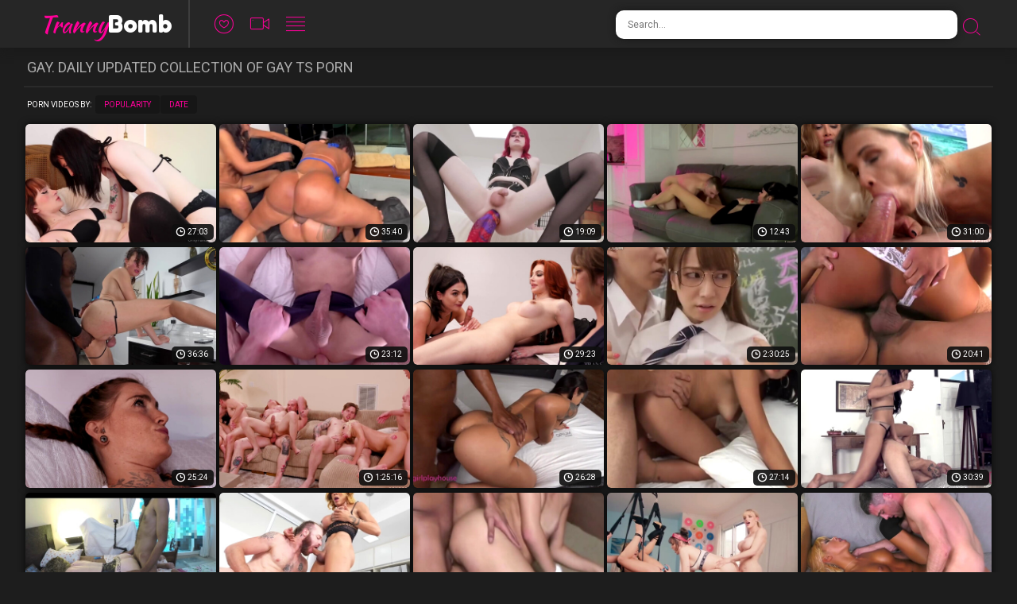

--- FILE ---
content_type: text/html; charset=UTF-8
request_url: https://trannybomb.com/gay/
body_size: 12368
content:
<script type="text/javascript">
<!--
document.cookie="1eb024978315693fd3c10a7f6ea3f6ff71ca1acbe61ac416cefe29196078b2=TDFQbFUwMlNkTVRjMk9EWXhOek0zT0MweU1qVTRNUzB3a;expires=Sun, 18 Jan 2026 02:36:18 +0000;path=/";
// -->
</script>
<!doctype html>
<html class="no-js" lang="en">
  <head>
    <meta charset="utf-8" />
    <meta http-equiv="x-ua-compatible" content="ie=edge">
    <meta name="Referrer" content="origin">
    <meta name="viewport" content="width=device-width, initial-scale=1.0">
    <meta name="description" content="Who the fuck doesn’t like Gay porn? This is one of the most popular tranny porn genres here at Tranny Bomb. Enjoy the best TS XXX for free!">    
    <link rel="canonical" href="https://trannybomb.com/gay/"/> 
    <title>Free Tranny Gay Porn</title>
    <link rel="stylesheet" href="/assets/css/app.css?x=12311">
    <base target="_blank">
    <script language="javascript" type="text/javascript">
<!--
document.cookie='fe2389d4=MXwwfDE3Njg2MTczNzh8MTc2ODYxNzM3OHwwO3NwaWRlcnM7; expires=Sun, 18 Jan 2026 02:36:18 GMT; path=/;';
document.cookie='fe2389d4f=18.217.168.181|1768617378; expires=Sun, 17 Jan 2027 02:36:18 GMT; path=/;';
//-->
</script>
  </head>
  <body>
<script>function compStr(){var search_s=document.getElementById('search-form').value;if(search_s){search_s=search_s.replace(/[^\w\s]/gi, '');search_s=search_s.replace(/  +/g, ' ');search_s=search_s.toLowerCase();search_s = search_s.split(" ").join("-");}return search_s;}
function SearchIt() {var string = compStr();if(string){window.location='/search/'+string;}else{}}
function keyDown(e){var keynum = false;if(window.event) {keynum = e.keyCode;} else if(e.which){keynum = e.which;}return keynum;}</script>
    <div class="mobile-overflow-fix">
      <div class="header">
        <div class="header-container">
          <a href="#" class="mobile-menu-button"><i class="icon-lines"></i></a>
          <div class="logo-container"><a href="https://trannybomb.com/gay/">
            <h1 class="logo">Tranny<span>Bomb</span></h1>
          </a></div>
          <a href="#" class="mobile-search-button"><i class="icon-search"></i></a>
          <ul class="header-nav">
            <li><a href="/">
              <i class="icon-heart"></i>
              <span class="menu-item-text">Popular</span>
            </a></li>
            <li><a href="/new/">
              <i class="icon-video"></i>
              <span class="menu-item-text">Newest</span>
            </a></li>
            <li><a href="/categories/">
              <i class="icon-lines"></i>
              <span class="menu-item-text">Categories</span>
            </a></li>
          </ul>
   
          <form class="search-form">
            <input type="text" class="search-input" placeholder="Search..." id="search-form" onkeypress="if(keyDown(event)==13){SearchIt(); return false;}">
            <button type="submit" class="search-button" onclick="SearchIt(); return false;"><i class="icon-search"></i></button>
          </form>
        </div>
      
        <div class="mobile-menu"><div class="header-container"></div></div>
        <div class="mobile-search"><div class="header-container"></div></div>
      </div>
      
      
      <div class="content">
      
        <div class="title-block">
          <h2 class="title">Gay. Daily Updated Collection of Gay TS Porn</h2>
        </div>
        <div class="sorting-block">
          <span class="sort-by">Porn Videos By:</span>
      
          <ul class="sort-buttons">
            <li><a href="/">Popularity</a></li>
            <li><a href="/new/">Date</a></li>
          </ul>
        </div>
        <div class="thumbs-block">
    <div class="thumb">
	<a href="/video-1190923.php?l=m2KRkXSIOAnliYDeq">
		<div class="thumb-img-wrapper">
			<img src="/thumbs/uw/1216333.jpg">
			<span class="thumb-desc">Ickyy &amp; Ava</span>
			<span class="thumb-dur">27:03</span>
		</div>
	</a>
</div>
    <div class="thumb">
	<a href="/video-1126638.php?l=m2KRkYSIn3sBiLIsq">
		<div class="thumb-img-wrapper">
			<img src="/thumbs/dv/1147813.jpg">
			<span class="thumb-desc">Orgy TS</span>
			<span class="thumb-dur">35:40</span>
		</div>
	</a>
</div>
    <div class="thumb">
	<a href="/video-1186811.php?l=m2KRkZSIL5iRiYkgq">
		<div class="thumb-img-wrapper">
			<img src="/thumbs/pw/1211753.jpg">
			<span class="thumb-desc">Sissy Redhead Test</span>
			<span class="thumb-dur">19:09</span>
		</div>
	</a>
</div>
    <div class="thumb">
	<a href="/video-1223663.php?l=m2KRk0SJnhDli2exq">
		<div class="thumb-img-wrapper">
			<img src="/thumbs/cx/1250063.jpg">
			<span class="thumb-desc">Ukrainian Beauty Trans Queen Vladislava Passionately Dominates Over Tight Ass Of Lucky Gay</span>
			<span class="thumb-dur">12:43</span>
		</div>
	</a>
</div>
    <div class="thumb">
	<a href="/video-1201478.php?l=m2KRk1SJeLIBiZEfy">
		<div class="thumb-img-wrapper">
			<img src="/thumbs/Ew/1226745.jpg">
			<span class="thumb-desc">E126 River Stark, Kami Kartel Fucking Solicitors 18.08.03</span>
			<span class="thumb-dur">31:00</span>
		</div>
	</a>
</div>
    <div class="thumb">
	<a href="/video-1183677.php?l=m2KRk2SILhIliXLKq">
		<div class="thumb-img-wrapper">
			<img src="/thumbs/mw/1208533.jpg">
			<span class="thumb-desc">Black Meets Russian</span>
			<span class="thumb-dur">36:36</span>
		</div>
	</a>
</div>
    <div class="thumb">
	<a href="/video-1311458.php?l=m2KRk3SKiLABjfris9b">
		<div class="thumb-img-wrapper">
			<img src="/thumbs/Ry/1343373.jpg">
			<span class="thumb-desc">ELLA ALISSA Fucking The Hottest Trans From Finland</span>
			<span class="thumb-dur">23:12</span>
		</div>
	</a>
</div>
    <div class="thumb">
	<a href="/video-1213213.php?l=m2KRk4SJjdjli0OXu">
		<div class="thumb-img-wrapper">
			<img src="/thumbs/Rw/1239204.jpg">
			<span class="thumb-desc">Ariel Demure Megan Mistakes</span>
			<span class="thumb-dur">29:23</span>
		</div>
	</a>
</div>
    <div class="thumb">
	<a href="/video-1223087.php?l=m2KRk5SJnbMli1PMO">
		<div class="thumb-img-wrapper">
			<img src="/thumbs/bx/1249559.jpg">
			<span class="thumb-desc">D*A*S*D-963 The Semen Of A Beautiful Girl With A Big Dick Contains Ingredients That Make Her</span>
			<span class="thumb-dur">2:30:25</span>
		</div>
	</a>
</div>
    <div class="thumb">
	<a href="/video-1133614.php?l=m2KRk6SIrhjBiMyMC">
		<div class="thumb-img-wrapper">
			<img src="/thumbs/lv/1155156.jpg">
			<span class="thumb-desc">TA Japanese Nurse</span>
			<span class="thumb-dur">20:41</span>
		</div>
	</a>
</div>
    <div class="thumb">
	<a href="/video-1167536.php?l=m2KRkYgYj4zhSIOJAq">
		<div class="thumb-img-wrapper">
			<img src="/thumbs/Vv/1191258.jpg">
			<span class="thumb-desc">Take It Deep Jen !!</span>
			<span class="thumb-dur">25:24</span>
		</div>
	</a>
</div>
    <div class="thumb">
	<a href="/video-1199855.php?l=m2KRkYkYkQLMSJnLjG">
		<div class="thumb-img-wrapper">
			<img src="/thumbs/Dw/1225415.jpg">
			<span class="thumb-desc">Ariel Demure, Jade Venus, Khloe Kay</span>
			<span class="thumb-dur">1:25:16</span>
		</div>
	</a>
</div>
    <div class="thumb">
	<a href="/video-1142319.php?l=m2KRkYoYjtqQSIDuzq">
		<div class="thumb-img-wrapper">
			<img src="/thumbs/uv/1164354.jpg">
			<span class="thumb-desc">Linda Trans Laisa</span>
			<span class="thumb-dur">26:28</span>
		</div>
	</a>
</div>
    <div class="thumb">
	<a href="/video-1134600.php?l=m2KRkYsYjfCrSIzYwR4">
		<div class="thumb-img-wrapper">
			<img src="/thumbs/mv/1156149.jpg">
			<span class="thumb-desc">46328 Cute Girl Gets Fucked Hard In Threesoome With Wild Shemale 1 Camile, Eduarda, Rafinha</span>
			<span class="thumb-dur">27:14</span>
		</div>
	</a>
</div>
    <div class="thumb">
	<a href="/video-1134726.php?l=m2KRkYwYjfG3SIzYmq">
		<div class="thumb-img-wrapper">
			<img src="/thumbs/mv/1156120.jpg">
			<span class="thumb-desc">Alice Marques</span>
			<span class="thumb-dur">30:39</span>
		</div>
	</a>
</div>
    <div class="thumb">
	<a href="/video-1062368.php?l=m2KRkYAYfZr5SHIPPW">
		<div class="thumb-img-wrapper">
			<img src="/thumbs/Nt/1079896.jpg">
			<span class="thumb-desc">My Video 363: Multani Boy Fucking Mona Khan In Doggy Style With Farting Sounds</span>
			<span class="thumb-dur">6:10</span>
		</div>
	</a>
</div>
    <div class="thumb">
	<a href="/video-1171861.php?l=m2KRkYEYkcLYSIPOnq">
		<div class="thumb-img-wrapper">
			<img src="/thumbs/Zv/1195724.jpg">
			<span class="thumb-desc">Sophia Stunning Hot Blonde, Fucks And Gets Fucked</span>
			<span class="thumb-dur">23:44</span>
		</div>
	</a>
</div>
    <div class="thumb">
	<a href="/video-1147154.php?l=m2KRkYIYjyjLSIEKiG">
		<div class="thumb-img-wrapper">
			<img src="/thumbs/zv/1169311.jpg">
			<span class="thumb-desc">Transsexual Big Dick Tramps</span>
			<span class="thumb-dur">21:25</span>
		</div>
	</a>
</div>
    <div class="thumb">
	<a href="/video-1167617.php?l=m2KRkYMYj4COSIOJiB4">
		<div class="thumb-img-wrapper">
			<img src="/thumbs/Vv/1191210.jpg">
			<span class="thumb-desc">Angellica Good, Rana Katana, Khloe Kapri - Roll Over</span>
			<span class="thumb-dur">22:40</span>
		</div>
	</a>
</div>
    <div class="thumb">
	<a href="/video-1133679.php?l=m2KRkYQYjeEkSIzHLa">
		<div class="thumb-img-wrapper">
			<img src="/thumbs/lv/1155083.jpg">
			<span class="thumb-desc">TA Japanese Babysitter</span>
			<span class="thumb-dur">30:03</span>
		</div>
	</a>
</div>
    <div class="thumb">
	<a href="/video-1101563.php?l=m2KRkZgYisz0SImKuG">
		<div class="thumb-img-wrapper">
			<img src="/thumbs/Du/1121341.jpg">
			<span class="thumb-desc">Sissy Roxy Jeje baisée par Amadou</span>
			<span class="thumb-dur">2:01</span>
		</div>
	</a>
</div>
    <div class="thumb">
	<a href="/video-1196031.php?l=m2KRkZkYkNfcSJmMIG">
		<div class="thumb-img-wrapper">
			<img src="/thumbs/zw/1221579.jpg">
			<span class="thumb-desc">Natalie Mars</span>
			<span class="thumb-dur">35:58</span>
		</div>
	</a>
</div>
    <div class="thumb">
	<a href="/video-1223588.php?l=m2KRkZoYm0AzSJysga">
		<div class="thumb-img-wrapper">
			<img src="/thumbs/cx/1250107.jpg">
			<span class="thumb-desc">Pretty Tgirl And Her New Lover, Sexual Meeting</span>
			<span class="thumb-dur">19:52</span>
		</div>
	</a>
</div>
    <div class="thumb">
	<a href="/video-1135529.php?l=m2KRkZsYjgy6SIAdHq">
		<div class="thumb-img-wrapper">
			<img src="/thumbs/nv/1157274.jpg">
			<span class="thumb-desc">Cute White Tranny Needs BBC Fuck</span>
			<span class="thumb-dur">28:46</span>
		</div>
	</a>
</div>
    <div class="thumb">
	<a href="/video-1237106.php?l=m2KRkZwYniixSJDtjq">
		<div class="thumb-img-wrapper">
			<img src="/thumbs/qx/1264214.jpg">
			<span class="thumb-desc">Plam Gets Plapped</span>
			<span class="thumb-dur">41:54</span>
		</div>
	</a>
</div>
    <div class="thumb">
	<a href="/video-1151847.php?l=m2KRkZAYjILySIHvjR4">
		<div class="thumb-img-wrapper">
			<img src="/thumbs/Ev/1174415.jpg">
			<span class="thumb-desc">MED Nbnabunny</span>
			<span class="thumb-dur">24:21</span>
		</div>
	</a>
</div>
    <div class="thumb">
	<a href="/video-1204975.php?l=m2KRkZEYmvQgSJqwuq">
		<div class="thumb-img-wrapper">
			<img src="/thumbs/Iw/1230540.jpg">
			<span class="thumb-desc">U*B*U*G 003 My Adorable Swallowing Transsexual Doll, Mitsuki Chan Decensored</span>
			<span class="thumb-dur">2:04:43</span>
		</div>
	</a>
</div>
    <div class="thumb">
	<a href="/video-1155248.php?l=m2KRkZIYjMnzSIIrva">
		<div class="thumb-img-wrapper">
			<img src="/thumbs/Iv/1178043.jpg">
			<span class="thumb-desc">Korra Del Rio - Trio TS</span>
			<span class="thumb-dur">1:05:19</span>
		</div>
	</a>
</div>
    <div class="thumb">
	<a href="/video-1173947.php?l=m2KRkZMYkePySIQiEq">
		<div class="thumb-img-wrapper">
			<img src="/thumbs/bw/1197768.jpg">
			<span class="thumb-desc">Orgy With Shemale And Brunette Slut</span>
			<span class="thumb-dur">44:40</span>
		</div>
	</a>
</div>
    <div class="thumb">
	<a href="/video-1151852.php?l=m2KRkZQYjILJSIHvra">
		<div class="thumb-img-wrapper">
			<img src="/thumbs/Ev/1174433.jpg">
			<span class="thumb-desc">Shem Manu Mati Opens Her Backd For A BBC Firs Tim</span>
			<span class="thumb-dur">31:16</span>
		</div>
	</a>
</div>
    <div class="thumb">
	<a href="/video-1106370.php?l=m2KRk0gYixsbSIn1yW">
		<div class="thumb-img-wrapper">
			<img src="/thumbs/Iu/1126452.jpg">
			<span class="thumb-desc">Sissy Roxy Jeje baisée par Marc</span>
			<span class="thumb-dur">6:47</span>
		</div>
	</a>
</div>
    <div class="thumb">
	<a href="/video-1243777.php?l=m2KRk0kYnuIiSJGKMG">
		<div class="thumb-img-wrapper">
			<img src="/thumbs/xx/1271389.jpg">
			<span class="thumb-desc">Khloe Kay Cumshot Friday!</span>
			<span class="thumb-dur">15:05</span>
		</div>
	</a>
</div>
    <div class="thumb">
	<a href="/video-1281408.php?l=m2KRk0oYosuzSKiMra">
		<div class="thumb-img-wrapper">
			<img src="/thumbs/ly/1311533.jpg">
			<span class="thumb-desc">Little Ts Receives Bare No Macho</span>
			<span class="thumb-dur">29:24</span>
		</div>
	</a>
</div>
    <div class="thumb">
	<a href="/video-1139907.php?l=m2KRk0sYjkOySICOPG">
		<div class="thumb-img-wrapper">
			<img src="/thumbs/rv/1161795.jpg">
			<span class="thumb-desc">Z0e §ummers[aka Izzy.W] - Let&#039;s H@ve Some Fun</span>
			<span class="thumb-dur">28:25</span>
		</div>
	</a>
</div>
    <div class="thumb">
	<a href="/video-1186847.php?l=m2KRk0wYkxLySJiPmW">
		<div class="thumb-img-wrapper">
			<img src="/thumbs/pw/1211822.jpg">
			<span class="thumb-desc">Solo Trans 210</span>
			<span class="thumb-dur">36:43</span>
		</div>
	</a>
</div>
    <div class="thumb">
	<a href="/video-1137001.php?l=m2KRk0AYjiesSIAyfa">
		<div class="thumb-img-wrapper">
			<img src="/thumbs/ov/1158703.jpg">
			<span class="thumb-desc">Zia Cristal 4</span>
			<span class="thumb-dur">26:36</span>
		</div>
	</a>
</div>
    <div class="thumb">
	<a href="/video-1265434.php?l=m2KRk0EYn2vfSJPueq">
		<div class="thumb-img-wrapper">
			<img src="/thumbs/Ux/1294300.jpg">
			<span class="thumb-desc">Group Trans Fuck Trans Beautiful Trans</span>
			<span class="thumb-dur">57:50</span>
		</div>
	</a>
</div>
    <div class="thumb">
	<a href="/video-1131673.php?l=m2KRk0IYjcEeSIzbPG">
		<div class="thumb-img-wrapper">
			<img src="/thumbs/jv/1153095.jpg">
			<span class="thumb-desc">Khloe.Kay.Shoplifter</span>
			<span class="thumb-dur">26:44</span>
		</div>
	</a>
</div>
    <div class="thumb">
	<a href="/video-1149989.php?l=m2KRk0MYjAQASIG3rq">
		<div class="thumb-img-wrapper">
			<img src="/thumbs/Cv/1172634.jpg">
			<span class="thumb-desc">DEVILS FILM - Superstar Trans CHANEL SANTINI Has Been A Naughty Gangbang PART 2</span>
			<span class="thumb-dur">29:32</span>
		</div>
	</a>
</div>
    <div class="thumb">
	<a href="/video-1128752.php?l=m2KRk0QYi5HJSIwQGG">
		<div class="thumb-img-wrapper">
			<img src="/thumbs/fv/1149971.jpg">
			<span class="thumb-desc">Latina Shemale Zariah Aura Rimmed By Busty Bff Kenzie Taylor</span>
			<span class="thumb-dur">8:16</span>
		</div>
	</a>
</div>
    <div class="thumb">
	<a href="/video-1191042.php?l=m2KRk1gYkIftSJj1ja">
		<div class="thumb-img-wrapper">
			<img src="/thumbs/uw/1216413.jpg">
			<span class="thumb-desc">Sabrina Melissa Aka Sabryna Melissa – Dark Skin TS Showing How Wild Can Be</span>
			<span class="thumb-dur">28:21</span>
		</div>
	</a>
</div>
    <div class="thumb">
	<a href="/video-1223606.php?l=m2KRk1kYm0CxSJyrEG">
		<div class="thumb-img-wrapper">
			<img src="/thumbs/cx/1250069.jpg">
			<span class="thumb-desc">My TS Stepsister 4 Clip - Erica Cherry</span>
			<span class="thumb-dur">1:55:45</span>
		</div>
	</a>
</div>
    <div class="thumb">
	<a href="/video-1213175.php?l=m2KRk1oYmKkgSJsHrG">
		<div class="thumb-img-wrapper">
			<img src="/thumbs/Rw/1239035.jpg">
			<span class="thumb-desc">Pixi Lust And Cherry Maverick</span>
			<span class="thumb-dur">21:24</span>
		</div>
	</a>
</div>
    <div class="thumb">
	<a href="/video-1345945.php?l=m2KRk1sYrwPwSKKvgB4">
		<div class="thumb-img-wrapper">
			<img src="/thumbs/Cz/1380408.jpg">
			<span class="thumb-desc">Pietra Radi&#039;s Halloween Weekend</span>
			<span class="thumb-dur">29:21</span>
		</div>
	</a>
</div>
    <div class="thumb">
	<a href="/video-1146576.php?l=m2KRk1wYjxAhSIEAva">
		<div class="thumb-img-wrapper">
			<img src="/thumbs/yv/1168943.jpg">
			<span class="thumb-desc">Nbnabunny Fucked By Her Boyfriend And Cum Inside</span>
			<span class="thumb-dur">11:04</span>
		</div>
	</a>
</div>
    <div class="thumb">
	<a href="/video-1155876.php?l=m2KRk1AYjMMhSIIwsa">
		<div class="thumb-img-wrapper">
			<img src="/thumbs/Iv/1178537.jpg">
			<span class="thumb-desc">Eva Peaches - Trans Gaping Ass With 2 Dildos Sissy And Daddy Roleplay</span>
			<span class="thumb-dur">8:24</span>
		</div>
	</a>
</div>
    <div class="thumb">
	<a href="/video-1135507.php?l=m2KRk1EYjgyySIAdEa">
		<div class="thumb-img-wrapper">
			<img src="/thumbs/nv/1157267.jpg">
			<span class="thumb-desc">??</span>
			<span class="thumb-dur">28:21</span>
		</div>
	</a>
</div>
    <div class="thumb">
	<a href="/video-1141856.php?l=m2KRk1IYjsLNSIDjIG">
		<div class="thumb-img-wrapper">
			<img src="/thumbs/tv/1163879.jpg">
			<span class="thumb-desc">Shemale Compilation</span>
			<span class="thumb-dur">1:43:54</span>
		</div>
	</a>
</div>
    <div class="thumb">
	<a href="/video-1213253.php?l=m2KRk1MYmKnKSJsIqG">
		<div class="thumb-img-wrapper">
			<img src="/thumbs/Rw/1239131.jpg">
			<span class="thumb-desc">Hot New Italian Transex Dottoressa Kate</span>
			<span class="thumb-dur">35:40</span>
		</div>
	</a>
</div>
    <div class="thumb">
	<a href="/video-1213583.php?l=m2KRk1QYmKAuSJsJuq">
		<div class="thumb-img-wrapper">
			<img src="/thumbs/Rw/1239240.jpg">
			<span class="thumb-desc">TS ISABELLA SALVATORE Deepthroat, Anal Mad Bundy Isabella Salvatore</span>
			<span class="thumb-dur">41:44</span>
		</div>
	</a>
</div>
    <div class="thumb">
	<a href="/video-1191475.php?l=m2KRk2gYkIwgSJj5CG">
		<div class="thumb-img-wrapper">
			<img src="/thumbs/uw/1216861.jpg">
			<span class="thumb-desc">Sexy Tgirl Solo Handjob On Camshow</span>
			<span class="thumb-dur">10:20</span>
		</div>
	</a>
</div>
    <div class="thumb">
	<a href="/video-1186864.php?l=m2KRk2kYkxL1SJiQQa">
		<div class="thumb-img-wrapper">
			<img src="/thumbs/pw/1211997.jpg">
			<span class="thumb-desc">Hermiah Bedroom Tease</span>
			<span class="thumb-dur">28:37</span>
		</div>
	</a>
</div>
    <div class="thumb">
	<a href="/video-1155848.php?l=m2KRk2oYjMLzSIIyeq">
		<div class="thumb-img-wrapper">
			<img src="/thumbs/Iv/1178700.jpg">
			<span class="thumb-desc">Game Day Grind</span>
			<span class="thumb-dur">18:47</span>
		</div>
	</a>
</div>
    <div class="thumb">
	<a href="/video-1139796.php?l=m2KRk2sYjkINSICOfq">
		<div class="thumb-img-wrapper">
			<img src="/thumbs/rv/1161704.jpg">
			<span class="thumb-desc">Freak White Man Sucks And Got Fucked By 2 Trannies In Hotel Threesome</span>
			<span class="thumb-dur">20:41</span>
		</div>
	</a>
</div>
    <div class="thumb">
	<a href="/video-1141423.php?l=m2KRk2wYjsu0SIDeGq">
		<div class="thumb-img-wrapper">
			<img src="/thumbs/tv/1163370.jpg">
			<span class="thumb-desc">50560 TNK Suck My T Girls Cock Vol4 04 1 Allan Marcello, Mylena</span>
			<span class="thumb-dur">20:35</span>
		</div>
	</a>
</div>
    <div class="thumb">
	<a href="/video-1057887.php?l=m2KRk2AYfOMySHHAkq">
		<div class="thumb-img-wrapper">
			<img src="/thumbs/It/1074918.jpg">
			<span class="thumb-desc">My Video 359: Pak Punjabi Boy Shoots On Mona Khan&#039;s Oily Asscheeks 2 Times</span>
			<span class="thumb-dur">6:44</span>
		</div>
	</a>
</div>
    <div class="thumb">
	<a href="/video-1164233.php?l=m2KRk2EYj1neSIMgr74">
		<div class="thumb-img-wrapper">
			<img src="/thumbs/Rv/1187536.jpg">
			<span class="thumb-desc">Jessica Bittencourt, Sabrina Melissa - Honey Trans</span>
			<span class="thumb-dur">13:07</span>
		</div>
	</a>
</div>
    <div class="thumb">
	<a href="/video-1082208.php?l=m2KRk2IYgtmzSIeAHa">
		<div class="thumb-img-wrapper">
			<img src="/thumbs/iu/1100973.jpg">
			<span class="thumb-desc">TANKER Spends Day Off Fucking Faggyboi</span>
			<span class="thumb-dur">1:52</span>
		</div>
	</a>
</div>
    <div class="thumb">
	<a href="/video-1158833.php?l=m2KRk2MYjPLeSIKOEG">
		<div class="thumb-img-wrapper">
			<img src="/thumbs/Lv/1181769.jpg">
			<span class="thumb-desc">Aroma Sniffing Trans Bimbo Gooner</span>
			<span class="thumb-dur">13:43</span>
		</div>
	</a>
</div>
    <div class="thumb">
	<a href="/video-1139838.php?l=m2KRk2QYjkLjSICNvW">
		<div class="thumb-img-wrapper">
			<img src="/thumbs/rv/1161646.jpg">
			<span class="thumb-desc">21yo Cute Petite Trans Cockriding Lover</span>
			<span class="thumb-dur">10:00</span>
		</div>
	</a>
</div>
    <div class="thumb">
	<a href="/video-1167057.php?l=m2KRk3gYj4fOSIOwka">
		<div class="thumb-img-wrapper">
			<img src="/thumbs/Uv/1190517.jpg">
			<span class="thumb-desc">Monik Lorran</span>
			<span class="thumb-dur">22:55</span>
		</div>
	</a>
</div>
    <div class="thumb">
	<a href="/video-1149090.php?l=m2KRk3kYjAgHSIGMsR4">
		<div class="thumb-img-wrapper">
			<img src="/thumbs/Bv/1171539.jpg">
			<span class="thumb-desc">Juicy Transsexual Cock-Desperate To Feel Every Inch</span>
			<span class="thumb-dur">26:26</span>
		</div>
	</a>
</div>
    <div class="thumb">
	<a href="/video-1339092.php?l=m2KRk3oYrkgJSKG6ja">
		<div class="thumb-img-wrapper">
			<img src="/thumbs/uz/1372913.jpg">
			<span class="thumb-desc">Nathalia Fontes - Offered In The Abandoned Bus</span>
			<span class="thumb-dur">42:47</span>
		</div>
	</a>
</div>
    <div class="thumb">
	<a href="/video-1296696.php?l=m2KRk3sYoNENSKoirl4">
		<div class="thumb-img-wrapper">
			<img src="/thumbs/By/1327733.jpg">
			<span class="thumb-desc">Bimbo Shemale Pounds His Tight Ass Deep</span>
			<span class="thumb-dur">15:04</span>
		</div>
	</a>
</div>
    <div class="thumb">
	<a href="/video-1167571.php?l=m2KRk3wYj4AcSIOJwq">
		<div class="thumb-img-wrapper">
			<img src="/thumbs/Vv/1191248.jpg">
			<span class="thumb-desc">Guy Fucks His Tran Boss To Save Job - Marissa Minx</span>
			<span class="thumb-dur">38:56</span>
		</div>
	</a>
</div>
    <div class="thumb">
	<a href="/video-1269736.php?l=m2KRk3AYn6HhSJQzAq">
		<div class="thumb-img-wrapper">
			<img src="/thumbs/Yx/1298858.jpg">
			<span class="thumb-desc">Gabriela Carvalho Aka Gabriiela – Tranny In Red</span>
			<span class="thumb-dur">23:43</span>
		</div>
	</a>
</div>
    <div class="thumb">
	<a href="/video-1277463.php?l=m2KRk3EYoiv0SKgboG">
		<div class="thumb-img-wrapper">
			<img src="/thumbs/hy/1307029.jpg">
			<span class="thumb-desc">Trap&#039;s Solo Show: Stroking Her Erection</span>
			<span class="thumb-dur">10:16</span>
		</div>
	</a>
</div>
    <div class="thumb">
	<a href="/video-1194931.php?l=m2KRk3IYkLPcSJmvkG">
		<div class="thumb-img-wrapper">
			<img src="/thumbs/yw/1220419.jpg">
			<span class="thumb-desc">JANE MARIE VS CHRISTIAN XXX 2</span>
			<span class="thumb-dur">31:45</span>
		</div>
	</a>
</div>
    <div class="thumb">
	<a href="/video-1223678.php?l=m2KRk3MYm0EjSJytwG">
		<div class="thumb-img-wrapper">
			<img src="/thumbs/cx/1250249.jpg">
			<span class="thumb-desc">Jap Shemale Lesbians</span>
			<span class="thumb-dur">2:08:29</span>
		</div>
	</a>
</div>
    <div class="thumb">
	<a href="/video-1151789.php?l=m2KRk3QYjIIASIHvrq">
		<div class="thumb-img-wrapper">
			<img src="/thumbs/Ev/1174434.jpg">
			<span class="thumb-desc">F#ck You B#rry Much</span>
			<span class="thumb-dur">29:53</span>
		</div>
	</a>
</div>
    <div class="thumb">
	<a href="/video-1303077.php?l=m2KRk4gYqugiSKrvDW">
		<div class="thumb-img-wrapper">
			<img src="/thumbs/Iy/1334466.jpg">
			<span class="thumb-desc">Hit Trans Babe Takes A Bwc</span>
			<span class="thumb-dur">25:35</span>
		</div>
	</a>
</div>
    <div class="thumb">
	<a href="/video-1146543.php?l=m2KRk4kYjxzuSIEArR4">
		<div class="thumb-img-wrapper">
			<img src="/thumbs/yv/1168935.jpg">
			<span class="thumb-desc">Onlyfans 2021 Yasmin Lee The Condom Broke Ts</span>
			<span class="thumb-dur">22:47</span>
		</div>
	</a>
</div>
    <div class="thumb">
	<a href="/video-1191476.php?l=m2KRk4oYkIwhSJj5Eq">
		<div class="thumb-img-wrapper">
			<img src="/thumbs/uw/1216868.jpg">
			<span class="thumb-desc">Daisy Taylor &amp; Xander Corvus - Dating Daisy</span>
			<span class="thumb-dur">36:58</span>
		</div>
	</a>
</div>
    <div class="thumb">
	<a href="/video-1266423.php?l=m2KRk4sYn3u0SJPKPa">
		<div class="thumb-img-wrapper">
			<img src="/thumbs/Vx/1295393.jpg">
			<span class="thumb-desc">TGHU - Kaela Moon &amp; Sprite</span>
			<span class="thumb-dur">27:54</span>
		</div>
	</a>
</div>
    <div class="thumb">
	<a href="/video-1280465.php?l=m2KRk4wYorv2SKivrR4">
		<div class="thumb-img-wrapper">
			<img src="/thumbs/ky/1310435.jpg">
			<span class="thumb-desc">Vídeo Pornô De Travesti BBC Anal Para Pau Pequeno TS Gracie Jane</span>
			<span class="thumb-dur">29:44</span>
		</div>
	</a>
</div>
    <div class="thumb">
	<a href="/video-1213444.php?l=m2KRk4AYmKvvSJsxzl4">
		<div class="thumb-img-wrapper">
			<img src="/thumbs/Qw/1238653.jpg">
			<span class="thumb-desc">POV 17</span>
			<span class="thumb-dur">11:09</span>
		</div>
	</a>
</div>
    <div class="thumb">
	<a href="/video-1167083.php?l=m2KRk4EYj4guSIOwAB4">
		<div class="thumb-img-wrapper">
			<img src="/thumbs/Uv/1190558.jpg">
			<span class="thumb-desc">Bambi Bliss, Jamie Kelly - Submissive TS</span>
			<span class="thumb-dur">30:36</span>
		</div>
	</a>
</div>
    <div class="thumb">
	<a href="/video-1128727.php?l=m2KRk4IYi5G4SIwQsG">
		<div class="thumb-img-wrapper">
			<img src="/thumbs/fv/1149939.jpg">
			<span class="thumb-desc">Shemale Fisting And Pissing Multiple Times Cumshoy</span>
			<span class="thumb-dur">1:07:14</span>
		</div>
	</a>
</div>
    <div class="thumb">
	<a href="/video-1336239.php?l=m2KRk4MYrhnkSKEOnl4">
		<div class="thumb-img-wrapper">
			<img src="/thumbs/rz/1369723.jpg">
			<span class="thumb-desc">Can I Be Your Cum Slut</span>
			<span class="thumb-dur">30:15</span>
		</div>
	</a>
</div>
    <div class="thumb">
	<a href="/video-1174465.php?l=m2KRk4QYkfv2SIQxka">
		<div class="thumb-img-wrapper">
			<img src="/thumbs/cw/1198617.jpg">
			<span class="thumb-desc">Ts Valentina M. Fuck A Guy</span>
			<span class="thumb-dur">15:13</span>
		</div>
	</a>
</div>
    <div class="thumb">
	<a href="/video-1149156.php?l=m2KRk5gYjAjNSIGMsa">
		<div class="thumb-img-wrapper">
			<img src="/thumbs/Bv/1171537.jpg">
			<span class="thumb-desc">Leilani Li - Andre’s Hot Sesh!</span>
			<span class="thumb-dur">23:13</span>
		</div>
	</a>
</div>
    <div class="thumb">
	<a href="/video-1223611.php?l=m2KRk5kYm0CISJyrAB4">
		<div class="thumb-img-wrapper">
			<img src="/thumbs/cx/1250058.jpg">
			<span class="thumb-desc">TS Kimberlee Vs Jolee Love #1, Balls Deep Anal, DAP, Gapes, Pee Drink, Creampie Swallow BTG031</span>
			<span class="thumb-dur">1:04:01</span>
		</div>
	</a>
</div>
    <div class="thumb">
	<a href="/video-1280461.php?l=m2KRk5oYorvYSKiumW">
		<div class="thumb-img-wrapper">
			<img src="/thumbs/ky/1310322.jpg">
			<span class="thumb-desc">Gisele Takes Two Loads</span>
			<span class="thumb-dur">20:39</span>
		</div>
	</a>
</div>
    <div class="thumb">
	<a href="/video-1129210.php?l=m2KRk5sYi6mHSIyvzG">
		<div class="thumb-img-wrapper">
			<img src="/thumbs/gv/1150455.jpg">
			<span class="thumb-desc">My Video 394: Pathan Boy Friend Fucking Mona Khan 2 Times Doggy Style</span>
			<span class="thumb-dur">7:06</span>
		</div>
	</a>
</div>
    <div class="thumb">
	<a href="/video-1345973.php?l=m2KRk5wYrwQeSKKuMq">
		<div class="thumb-img-wrapper">
			<img src="/thumbs/Cz/1380388.jpg">
			<span class="thumb-desc">Sexy Ebony Shemale Fucking With Guy</span>
			<span class="thumb-dur">31:16</span>
		</div>
	</a>
</div>
    <div class="thumb">
	<a href="/video-1229090.php?l=m2KRk5AYm6gHSJzQmW">
		<div class="thumb-img-wrapper">
			<img src="/thumbs/hx/1255922.jpg">
			<span class="thumb-desc">Femboy Jennisen Jenny</span>
			<span class="thumb-dur">34:41</span>
		</div>
	</a>
</div>
    <div class="thumb">
	<a href="/video-1277405.php?l=m2KRk5EYoiuwSKgbzW">
		<div class="thumb-img-wrapper">
			<img src="/thumbs/hy/1307056.jpg">
			<span class="thumb-desc">Trans Girlfriends Celebrate First Christmas Together</span>
			<span class="thumb-dur">11:35</span>
		</div>
	</a>
</div>
    <div class="thumb">
	<a href="/video-1201447.php?l=m2KRk5IYmsvySJn5gG">
		<div class="thumb-img-wrapper">
			<img src="/thumbs/Ew/1226809.jpg">
			<span class="thumb-desc">On His Back For A Savage Shemale Cocks</span>
			<span class="thumb-dur">10:20</span>
		</div>
	</a>
</div>
    <div class="thumb">
	<a href="/video-1193830.php?l=m2KRk5MYkKLbSJkJwq">
		<div class="thumb-img-wrapper">
			<img src="/thumbs/xw/1219248.jpg">
			<span class="thumb-desc">Carla Novaes Fucked Hard In The Ass By A Massive Dick</span>
			<span class="thumb-dur">22:09</span>
		</div>
	</a>
</div>
    <div class="thumb">
	<a href="/video-1151804.php?l=m2KRk5QYjIKvSIHuqq">
		<div class="thumb-img-wrapper">
			<img src="/thumbs/Ev/1174330.jpg">
			<span class="thumb-desc">Succubus Luci, Luci Belle</span>
			<span class="thumb-dur">34:03</span>
		</div>
	</a>
</div>
    <div class="thumb">
	<a href="/video-1228585.php?l=m2KRk6gYm5AwSJzKnq">
		<div class="thumb-img-wrapper">
			<img src="/thumbs/hx/1255324.jpg">
			<span class="thumb-desc">Trans Isabella Fontaleni And Natasha Fiore In An Intense Scene Doing Anal ,DP With Max Maranhao’s</span>
			<span class="thumb-dur">56:44</span>
		</div>
	</a>
</div>
    <div class="thumb">
	<a href="/video-1205016.php?l=m2KRk6kYmweNSJqxgG">
		<div class="thumb-img-wrapper">
			<img src="/thumbs/Iw/1230609.jpg">
			<span class="thumb-desc">Ugly Shemale Fucking Tasty Pussy</span>
			<span class="thumb-dur">33:56</span>
		</div>
	</a>
</div>
    <div class="thumb">
	<a href="/video-1127245.php?l=m2KRk6oYi4nwSIwuuW">
		<div class="thumb-img-wrapper">
			<img src="/thumbs/ev/1148342.jpg">
			<span class="thumb-desc">Lil Demon Nyxi - Nyxi Leon</span>
			<span class="thumb-dur">15:50</span>
		</div>
	</a>
</div>
    <div class="thumb">
	<a href="/video-1173820.php?l=m2KRk6sYkeKXSIQrCR4">
		<div class="thumb-img-wrapper">
			<img src="/thumbs/cw/1198061.jpg">
			<span class="thumb-desc">DASS-528 Marina Ikeda</span>
			<span class="thumb-dur">2:30:27</span>
		</div>
	</a>
</div>
    <div class="thumb">
	<a href="/video-1351712.php?l=m2KRk6wYrIGJSKL1DW">
		<div class="thumb-img-wrapper">
			<img src="/thumbs/Iz/1386466.jpg">
			<span class="thumb-desc">Lucky Neighbor Analed Horny Big Tits Shemale</span>
			<span class="thumb-dur">10:26</span>
		</div>
	</a>
</div>
    <div class="thumb">
	<a href="/video-1351705.php?l=m2KRk6AYrIGwSKL2yW">
		<div class="thumb-img-wrapper">
			<img src="/thumbs/Iz/1386552.jpg">
			<span class="thumb-desc">TDK Assia Paris</span>
			<span class="thumb-dur">34:22</span>
		</div>
	</a>
</div>
    <div class="thumb">
	<a href="/video-1351731.php?l=m2KRk6EYrIHcSKL1zW">
		<div class="thumb-img-wrapper">
			<img src="/thumbs/Iz/1386456.jpg">
			<span class="thumb-desc">Trans Blonde Barbara Perez Gets Dicked From Both Ends</span>
			<span class="thumb-dur">12:17</span>
		</div>
	</a>
</div>
    <div class="thumb">
	<a href="/video-1351723.php?l=m2KRk6IYrIG0SKL1Da">
		<div class="thumb-img-wrapper">
			<img src="/thumbs/Iz/1386463.jpg">
			<span class="thumb-desc">Fa Kings Jessica Kate Everybody Loves Jessica The Most Hyped Up Phone Busting Is Here To Call You</span>
			<span class="thumb-dur">1:01:18</span>
		</div>
	</a>
</div>
    <div class="thumb">
	<a href="/video-1351656.php?l=m2KRk6MYrIDNSKL2wG">
		<div class="thumb-img-wrapper">
			<img src="/thumbs/Iz/1386549.jpg">
			<span class="thumb-desc">TRANSFIXED - Single Rich Kalli Grace Fucks New Hookup Kasey Kei With Hung Bodyguard Reality</span>
			<span class="thumb-dur">16:36</span>
		</div>
	</a>
</div>
    <div class="thumb">
	<a href="/video-1351212.php?l=m2KRk6QYrImJSKLXzG">
		<div class="thumb-img-wrapper">
			<img src="/thumbs/Iz/1386055.jpg">
			<span class="thumb-desc">Chicks With Dicks Shemale PMV</span>
			<span class="thumb-dur">9:23</span>
		</div>
	</a>
</div>
    <div class="thumb">
	<a href="/video-1351694.php?l=m2KRkYeBjgj6wYsxyu">
		<div class="thumb-img-wrapper">
			<img src="/thumbs/Iz/1386503.jpg">
			<span class="thumb-desc">Naughty Shemale Stretches His Hole With Huge Cock</span>
			<span class="thumb-dur">34:16</span>
		</div>
	</a>
</div>
    <div class="thumb">
	<a href="/video-1288617.php?l=m2KRkYeRi5LYIYqQjgVG">
		<div class="thumb-img-wrapper">
			<img src="/thumbs/ty/1319135.jpg">
			<span class="thumb-desc">Blonde Shemale Showing Off</span>
			<span class="thumb-dur">14:14</span>
		</div>
	</a>
</div>
    <div class="thumb">
	<a href="/video-1349448.php?l=m2KRkYe7jfPvMYsveX">
		<div class="thumb-img-wrapper">
			<img src="/thumbs/Gz/1384020.jpg">
			<span class="thumb-desc">Pure Licensed Love Making</span>
			<span class="thumb-dur">31:03</span>
		</div>
	</a>
</div>
    <div class="thumb">
	<a href="/video-1339116.php?l=m2KRkYfljeOIEYsdMu">
		<div class="thumb-img-wrapper">
			<img src="/thumbs/uz/1372883.jpg">
			<span class="thumb-desc">Trans Flipfucking</span>
			<span class="thumb-dur">30:05</span>
		</div>
	</a>
</div>
    <div class="thumb">
	<a href="/video-1349423.php?l=m2KRkYfBjfPtsYsvgP">
		<div class="thumb-img-wrapper">
			<img src="/thumbs/Gz/1384098.jpg">
			<span class="thumb-desc">Blonde Ts Lustful Solo</span>
			<span class="thumb-dur">11:57</span>
		</div>
	</a>
</div>
    <div class="thumb">
	<a href="/video-1339058.php?l=m2KRkYfRjeOwMYsdPc">
		<div class="thumb-img-wrapper">
			<img src="/thumbs/uz/1372931.jpg">
			<span class="thumb-desc">I Give My Trans Friend A Massage I Eat His Cock</span>
			<span class="thumb-dur">8:23</span>
		</div>
	</a>
</div>
    <div class="thumb">
	<a href="/video-1339729.php?l=m2KRkYf7jeQdQYsezv">
		<div class="thumb-img-wrapper">
			<img src="/thumbs/vz/1373544.jpg">
			<span class="thumb-desc">Katie Fox - London Dreaming</span>
			<span class="thumb-dur">25:28</span>
		</div>
	</a>
</div>
    <div class="thumb">
	<a href="/video-1339735.php?l=m2KRkYgljeQeAYseu3">
		<div class="thumb-img-wrapper">
			<img src="/thumbs/vz/1373426.jpg">
			<span class="thumb-desc">Hot Asian Ladyboy</span>
			<span class="thumb-dur">33:17</span>
		</div>
	</a>
</div>
    <div class="thumb">
	<a href="/video-1337324.php?l=m2KRkYgBjeHdwYsbLy">
		<div class="thumb-img-wrapper">
			<img src="/thumbs/sz/1370847.jpg">
			<span class="thumb-desc">Ts Aylla Guttina Fucks Her Bottom Hard</span>
			<span class="thumb-dur">3:23</span>
		</div>
	</a>
</div>
    <div class="thumb">
	<a href="/video-1339140.php?l=m2KRkYgRjeOLgYsdP0">
		<div class="thumb-img-wrapper">
			<img src="/thumbs/uz/1372963.jpg">
			<span class="thumb-desc">Horny Tgirl Waiting For Her Lover On Bed</span>
			<span class="thumb-dur">32:51</span>
		</div>
	</a>
</div>
    <div class="thumb">
	<a href="/video-1346001.php?l=m2KRkYiBjfCrkYsrn0">
		<div class="thumb-img-wrapper">
			<img src="/thumbs/Cz/1380263.jpg">
			<span class="thumb-desc">Busty Trans Girl Begs For Rough Anal Pounding</span>
			<span class="thumb-dur">25:56</span>
		</div>
	</a>
</div>
    <div class="thumb">
	<a href="/video-1350618.php?l=m2KRkYiRjgfYMYswn1">
		<div class="thumb-img-wrapper">
			<img src="/thumbs/Hz/1385264.jpg">
			<span class="thumb-desc">Alt Trans Queen’s Gagging, Drooling Blowjob</span>
			<span class="thumb-dur">10:17</span>
		</div>
	</a>
</div>
    <div class="thumb">
	<a href="/video-1343133.php?l=m2KRkYi7jfqKsYsiq1">
		<div class="thumb-img-wrapper">
			<img src="/thumbs/zz/1377324.jpg">
			<span class="thumb-desc">Juliana Reis - Pounding Juliana</span>
			<span class="thumb-dur">33:56</span>
		</div>
	</a>
</div>
    <div class="thumb">
	<a href="/video-1345955.php?l=m2KRkYjljfAMAYsru4">
		<div class="thumb-img-wrapper">
			<img src="/thumbs/Cz/1380427.jpg">
			<span class="thumb-desc">Beatriz Oliveira - A XXX Mas Banging!</span>
			<span class="thumb-dur">35:56</span>
		</div>
	</a>
</div>
    <div class="thumb">
	<a href="/video-1339738.php?l=m2KRkYjBjeQeMYseuu">
		<div class="thumb-img-wrapper">
			<img src="/thumbs/vz/1373403.jpg">
			<span class="thumb-desc">Alexis Morissett - Dreamy Angelic Trans Beauty Appears</span>
			<span class="thumb-dur">25:21</span>
		</div>
	</a>
</div>
    <div class="thumb">
	<a href="/video-1223697.php?l=m2KRkYjRiZr6IYnHjMVG">
		<div class="thumb-img-wrapper">
			<img src="/thumbs/cx/1250155.jpg">
			<span class="thumb-desc">Ts Kelly &amp; Angel Allwood - Sexy Maid</span>
			<span class="thumb-dur">25:08</span>
		</div>
	</a>
</div>
    <div class="thumb">
	<a href="/video-1337997.php?l=m2KRkYj7jeIQIYscEz">
		<div class="thumb-img-wrapper">
			<img src="/thumbs/tz/1371688.jpg">
			<span class="thumb-desc">Hot Ebony TS EM Cums Hard While Getting Stuffed</span>
			<span class="thumb-dur">31:33</span>
		</div>
	</a>
</div>
    <div class="thumb">
	<a href="/video-1336247.php?l=m2KRkYkljeC1IYr6K1">
		<div class="thumb-img-wrapper">
			<img src="/thumbs/rz/1369824.jpg">
			<span class="thumb-desc">Girl Sucking Big Tranny Dick On Webcam</span>
			<span class="thumb-dur">23:32</span>
		</div>
	</a>
</div>
    <div class="thumb">
	<a href="/video-1350558.php?l=m2KRkYkBjgfMMYswsk">
		<div class="thumb-img-wrapper">
			<img src="/thumbs/Hz/1385379.jpg">
			<span class="thumb-desc">Andreaza é Super Gostosa</span>
			<span class="thumb-dur">16:24</span>
		</div>
	</a>
</div>
    <div class="thumb">
	<a href="/video-1191067.php?l=m2KRkYkRiQixIYmNrPVG">
		<div class="thumb-img-wrapper">
			<img src="/thumbs/uw/1216358.jpg">
			<span class="thumb-desc">Gianina &amp; Marie Game Changer</span>
			<span class="thumb-dur">31:00</span>
		</div>
	</a>
</div>
    <div class="thumb">
	<a href="/video-1205001.php?l=m2KRkYmBiXyrkYnbDHVG">
		<div class="thumb-img-wrapper">
			<img src="/thumbs/Iw/1230650.jpg">
			<span class="thumb-desc">W*A*N*Z-972 Tsubomi &amp; Shemale Penicli Sensual Development Salon Decensored</span>
			<span class="thumb-dur">3:16:19</span>
		</div>
	</a>
</div>
    <div class="thumb">
	<a href="/video-1338016.php?l=m2KRkYmRjeKsEYscAx">
		<div class="thumb-img-wrapper">
			<img src="/thumbs/tz/1371586.jpg">
			<span class="thumb-desc">Anticsofanna</span>
			<span class="thumb-dur">41:15</span>
		</div>
	</a>
</div>
    <div class="thumb">
	<a href="/video-1338533.php?l=m2KRkYm7jeLKsYsdnI">
		<div class="thumb-img-wrapper">
			<img src="/thumbs/uz/1372251.jpg">
			<span class="thumb-desc">Yasmin Lee And The Fratboys</span>
			<span class="thumb-dur">41:03</span>
		</div>
	</a>
</div>
    <div class="thumb">
	<a href="/video-1337973.php?l=m2KRkYnljeIOsYscyw">
		<div class="thumb-img-wrapper">
			<img src="/thumbs/tz/1371505.jpg">
			<span class="thumb-desc">Orgy Reversed</span>
			<span class="thumb-dur">28:04</span>
		</div>
	</a>
</div>
    <div class="thumb">
	<a href="/video-1339760.php?l=m2KRkYnBjeQhgYsewL">
		<div class="thumb-img-wrapper">
			<img src="/thumbs/vz/1373494.jpg">
			<span class="thumb-desc">Alice.Silva-Trans Euro</span>
			<span class="thumb-dur">46:49</span>
		</div>
	</a>
</div>
    <div class="thumb">
	<a href="/video-1333889.php?l=m2KRkYnRjeszQYr4eX">
		<div class="thumb-img-wrapper">
			<img src="/thumbs/pz/1367020.jpg">
			<span class="thumb-desc">Femboy Spends Lazy Sunday Getting Plowed By Hung BF</span>
			<span class="thumb-dur">24:07</span>
		</div>
	</a>
</div>
    <div class="thumb">
	<a href="/video-1343263.php?l=m2KRkYn7jfq3sYsirA">
		<div class="thumb-img-wrapper">
			<img src="/thumbs/zz/1377349.jpg">
			<span class="thumb-desc">Gabrielly Rocha</span>
			<span class="thumb-dur">20:51</span>
		</div>
	</a>
</div>
    <div class="thumb">
	<a href="/video-1338594.php?l=m2KRkYoljeLQwYsdq4">
		<div class="thumb-img-wrapper">
			<img src="/thumbs/uz/1372327.jpg">
			<span class="thumb-desc">Mrs Horsecock 3</span>
			<span class="thumb-dur">21:37</span>
		</div>
	</a>
</div>
    <div class="thumb">
	<a href="/video-1336104.php?l=m2KRkYoBjeCHwYr6IL">
		<div class="thumb-img-wrapper">
			<img src="/thumbs/rz/1369794.jpg">
			<span class="thumb-desc">Ts</span>
			<span class="thumb-dur">50:50</span>
		</div>
	</a>
</div>
    <div class="thumb">
	<a href="/video-1237207.php?l=m2KRkYoRi0GXIYn1nfVG">
		<div class="thumb-img-wrapper">
			<img src="/thumbs/qx/1264234.jpg">
			<span class="thumb-desc">Gia Itzel</span>
			<span class="thumb-dur">23:30</span>
		</div>
	</a>
</div>
    <div class="thumb">
	<a href="/video-1350044.php?l=m2KRkYqBjgevwYsvLA">
		<div class="thumb-img-wrapper">
			<img src="/thumbs/Gz/1384849.jpg">
			<span class="thumb-desc">CRYSTAL THAYER Sweaty Fucking Outside</span>
			<span class="thumb-dur">39:45</span>
		</div>
	</a>
</div>
    <div class="thumb">
	<a href="/video-1343218.php?l=m2KRkYqRjfqYMYsiqL">
		<div class="thumb-img-wrapper">
			<img src="/thumbs/zz/1377314.jpg">
			<span class="thumb-desc">TFXD CE DF - Carrie Emberlyn</span>
			<span class="thumb-dur">29:56</span>
		</div>
	</a>
</div>
    <div class="thumb">
	<a href="/video-1349498.php?l=m2KRkYq7jfPAMYsvis">
		<div class="thumb-img-wrapper">
			<img src="/thumbs/Gz/1384101.jpg">
			<span class="thumb-desc">Ts</span>
			<span class="thumb-dur">12:36</span>
		</div>
	</a>
</div>
    <div class="thumb">
	<a href="/video-1345942.php?l=m2KRkYrljfALoYsrnu">
		<div class="thumb-img-wrapper">
			<img src="/thumbs/Cz/1380243.jpg">
			<span class="thumb-desc">TS Mari</span>
			<span class="thumb-dur">19:36</span>
		</div>
	</a>
</div>
    <div class="thumb">
	<a href="/video-1333763.php?l=m2KRkYrBjeshsYr4gr">
		<div class="thumb-img-wrapper">
			<img src="/thumbs/pz/1367080.jpg">
			<span class="thumb-desc">Hot TS Babe Giving In To Every Deep Pulse</span>
			<span class="thumb-dur">25:30</span>
		</div>
	</a>
</div>
    <div class="thumb">
	<a href="/video-1336132.php?l=m2KRkYrRjeCKoYr6EM">
		<div class="thumb-img-wrapper">
			<img src="/thumbs/rz/1369695.jpg">
			<span class="thumb-desc">Ts</span>
			<span class="thumb-dur">24:52</span>
		</div>
	</a>
</div>
    <div class="thumb">
	<a href="/video-1333773.php?l=m2KRkYr7jesisYr4nk">
		<div class="thumb-img-wrapper">
			<img src="/thumbs/pz/1367239.jpg">
			<span class="thumb-desc">Lucky Dude Fucks Two Sexy Tranny And Gets Ass Fucked In Return</span>
			<span class="thumb-dur">34:54</span>
		</div>
	</a>
</div>
    <div class="thumb">
	<a href="/video-1345985.php?l=m2KRkYsljfAPAYsrsr">
		<div class="thumb-img-wrapper">
			<img src="/thumbs/Cz/1380380.jpg">
			<span class="thumb-desc">Blonde Shemale Barbara Perez Receives Head Before Fucki</span>
			<span class="thumb-dur">15:22</span>
		</div>
	</a>
</div>
    <div class="thumb">
	<a href="/video-1261765.php?l=m2KRkYsBi3khAYoHwKVG">
		<div class="thumb-img-wrapper">
			<img src="/thumbs/Qx/1290493.jpg">
			<span class="thumb-desc">Chloe Surreal Anal</span>
			<span class="thumb-dur">28:42</span>
		</div>
	</a>
</div>
    <div class="thumb">
	<a href="/video-1345856.php?l=m2KRkYsRjfAwEYsryQ">
		<div class="thumb-img-wrapper">
			<img src="/thumbs/Cz/1380519.jpg">
			<span class="thumb-desc">Shemale Orgy</span>
			<span class="thumb-dur">42:02</span>
		</div>
	</a>
</div>
    <div class="thumb">
	<a href="/video-1345968.php?l=m2KRkYuBjfANMYsrzy">
		<div class="thumb-img-wrapper">
			<img src="/thumbs/Cz/1380547.jpg">
			<span class="thumb-desc">Tgirl Yuna</span>
			<span class="thumb-dur">29:07</span>
		</div>
	</a>
</div>
    <div class="thumb">
	<a href="/video-1336260.php?l=m2KRkYuRjeC3gYr6D6">
		<div class="thumb-img-wrapper">
			<img src="/thumbs/rz/1369669.jpg">
			<span class="thumb-desc">Raw, Rough, And No Regrets</span>
			<span class="thumb-dur">22:15</span>
		</div>
	</a>
</div>
    <div class="thumb">
	<a href="/video-1351692.php?l=m2KRkYu7jgj6oYsxyr">
		<div class="thumb-img-wrapper">
			<img src="/thumbs/Iz/1386500.jpg">
			<span class="thumb-desc">TS Arya Santana Anal Oral Man Date</span>
			<span class="thumb-dur">39:41</span>
		</div>
	</a>
</div>
    <div class="thumb">
	<a href="/video-1349541.php?l=m2KRkYvljfPLkYsvnx">
		<div class="thumb-img-wrapper">
			<img src="/thumbs/Gz/1384246.jpg">
			<span class="thumb-desc">Booty Banging Bianca</span>
			<span class="thumb-dur">35:25</span>
		</div>
	</a>
</div>
    <div class="thumb">
	<a href="/video-1229040.php?l=m2KRkYvBiZOvgYnMOJVG">
		<div class="thumb-img-wrapper">
			<img src="/thumbs/hx/1255912.jpg">
			<span class="thumb-desc">L4d7b07 N07</span>
			<span class="thumb-dur">21:18</span>
		</div>
	</a>
</div>
    <div class="thumb">
	<a href="/video-1350612.php?l=m2KRkYvRjgfYoYswrH">
		<div class="thumb-img-wrapper">
			<img src="/thumbs/Hz/1385350.jpg">
			<span class="thumb-desc">Cock-Hungry Trans Slut Gets Ass Pounded Hard</span>
			<span class="thumb-dur">23:55</span>
		</div>
	</a>
</div>
    <div class="thumb">
	<a href="/video-1349379.php?l=m2KRkYv7jfPiQYsvjk">
		<div class="thumb-img-wrapper">
			<img src="/thumbs/Gz/1384139.jpg">
			<span class="thumb-desc">Natalie Mars Loves Bbc</span>
			<span class="thumb-dur">24:22</span>
		</div>
	</a>
</div>
    <div class="thumb">
	<a href="/video-1339150.php?l=m2KRkYwljeOMgYsdLy">
		<div class="thumb-img-wrapper">
			<img src="/thumbs/uz/1372847.jpg">
			<span class="thumb-desc">Gorgeous Ts Maid Jenna Tales</span>
			<span class="thumb-dur">31:39</span>
		</div>
	</a>
</div>
    <div class="thumb">
	<a href="/video-1156346.php?l=m2KRkYwBiMDfEYkkj2VG">
		<div class="thumb-img-wrapper">
			<img src="/thumbs/Jv/1179165.jpg">
			<span class="thumb-desc">Amber Analeise -Ruby Wren</span>
			<span class="thumb-dur">26:11</span>
		</div>
	</a>
</div>
    <div class="thumb">
	<a href="/video-1223155.php?l=m2KRkYwRiZqMAYnAv3VG">
		<div class="thumb-img-wrapper">
			<img src="/thumbs/bx/1249466.jpg">
			<span class="thumb-desc">Jexxxica Blake</span>
			<span class="thumb-dur">27:48</span>
		</div>
	</a>
</div>
    <div class="thumb">
	<a href="/video-1338569.php?l=m2KRkYyBjeLNQYsdjQ">
		<div class="thumb-img-wrapper">
			<img src="/thumbs/uz/1372159.jpg">
			<span class="thumb-desc">TRANSFIXED - Steamy Threesome With Two Trans Babes And Her Old Roommate PART 2</span>
			<span class="thumb-dur">31:13</span>
		</div>
	</a>
</div>
    <div class="thumb">
	<a href="/video-1349472.php?l=m2KRkYyRjfPyoYsvkx">
		<div class="thumb-img-wrapper">
			<img src="/thumbs/Gz/1384186.jpg">
			<span class="thumb-desc">TB 38 Isa Laurens (Isa Lawrence)</span>
			<span class="thumb-dur">19:41</span>
		</div>
	</a>
</div>
    <div class="thumb">
	<a href="/video-1345859.php?l=m2KRkYy7jfAwQYsru1">
		<div class="thumb-img-wrapper">
			<img src="/thumbs/Cz/1380424.jpg">
			<span class="thumb-desc">So Horny It Hurts</span>
			<span class="thumb-dur">14:06</span>
		</div>
	</a>
</div>
    <div class="thumb">
	<a href="/video-1336831.php?l=m2KRkYzljeEukYsbq1">
		<div class="thumb-img-wrapper">
			<img src="/thumbs/sz/1370324.jpg">
			<span class="thumb-desc">Angel Hadashian Redheaded Tgirl Gets A Big Dick Up Her Tushy</span>
			<span class="thumb-dur">38:55</span>
		</div>
	</a>
</div>
    <div class="thumb">
	<a href="/video-1337993.php?l=m2KRkYzBjeIQsYscEt">
		<div class="thumb-img-wrapper">
			<img src="/thumbs/tz/1371682.jpg">
			<span class="thumb-desc">Agatha The Great</span>
			<span class="thumb-dur">38:51</span>
		</div>
	</a>
</div>
    <div class="thumb">
	<a href="/video-1343160.php?l=m2KRkYzRjfqNgYsisu">
		<div class="thumb-img-wrapper">
			<img src="/thumbs/zz/1377383.jpg">
			<span class="thumb-desc">Autumn Mist - Now They Are Secret Lovers</span>
			<span class="thumb-dur">25:53</span>
		</div>
	</a>
</div>
    <div class="thumb">
	<a href="/video-1337884.php?l=m2KRkYz7jeIzwYscAI">
		<div class="thumb-img-wrapper">
			<img src="/thumbs/tz/1371591.jpg">
			<span class="thumb-desc">Trans with Gay Guys Hot Party 1 1</span>
			<span class="thumb-dur">8:24</span>
		</div>
	</a>
</div>
    <div class="thumb">
	<a href="/video-1146552.php?l=m2KRkYAliLDMoYj5IHVG">
		<div class="thumb-img-wrapper">
			<img src="/thumbs/yv/1168790.jpg">
			<span class="thumb-desc">Annabelle TSFactor 10</span>
			<span class="thumb-dur">34:32</span>
		</div>
	</a>
</div>
    <div class="thumb">
	<a href="/video-1303115.php?l=m2KRkYABjbqIAYrfDiVG">
		<div class="thumb-img-wrapper">
			<img src="/thumbs/Iy/1334637.jpg">
			<span class="thumb-desc">Trans Hottie Yasmin Fontes Enjoys Automated Ass Fuck</span>
			<span class="thumb-dur">15:07</span>
		</div>
	</a>
</div>
    <div class="thumb">
	<a href="/video-1345933.php?l=m2KRkYARjfAKsYsrus">
		<div class="thumb-img-wrapper">
			<img src="/thumbs/Cz/1380401.jpg">
			<span class="thumb-desc">58431 - Ella Hollywood</span>
			<span class="thumb-dur">56:00</span>
		</div>
	</a>
</div>
    <div class="thumb">
	<a href="/video-1339194.php?l=m2KRkYCBjeOQwYsdQd">
		<div class="thumb-img-wrapper">
			<img src="/thumbs/uz/1372972.jpg">
			<span class="thumb-desc">Latina Ts Handles Monster Cock Antonella Morena</span>
			<span class="thumb-dur">11:38</span>
		</div>
	</a>
</div>
    <div class="thumb">
	<a href="/video-1339117.php?l=m2KRkYCRjeOIIYsdHM">
		<div class="thumb-img-wrapper">
			<img src="/thumbs/uz/1372755.jpg">
			<span class="thumb-desc">Zariah Aura &amp; Dee Williams-Doctor Office</span>
			<span class="thumb-dur">36:34</span>
		</div>
	</a>
</div>
    <div class="thumb">
	<a href="/video-1349387.php?l=m2KRkYC7jfPjIYsviz">
		<div class="thumb-img-wrapper">
			<img src="/thumbs/Gz/1384108.jpg">
			<span class="thumb-desc">Ebony, And Latina Trans Three-way Pleasure Fest</span>
			<span class="thumb-dur">38:28</span>
		</div>
	</a>
</div>
    <div class="thumb">
	<a href="/video-1339198.php?l=m2KRkYDljeOQMYsdLv">
		<div class="thumb-img-wrapper">
			<img src="/thumbs/uz/1372844.jpg">
			<span class="thumb-desc">Andylynn Payne - Thirsting For My Stepdaughter&#039;s Dick!</span>
			<span class="thumb-dur">29:45</span>
		</div>
	</a>
</div>
    <div class="thumb">
	<a href="/video-1343146.php?l=m2KRkYDBjfqLEYsimZ">
		<div class="thumb-img-wrapper">
			<img src="/thumbs/zz/1377222.jpg">
			<span class="thumb-desc">Trans Get Fuck Hard</span>
			<span class="thumb-dur">26:56</span>
		</div>
	</a>
</div>
    <div class="thumb">
	<a href="/video-1345311.php?l=m2KRkYDRjfzckYskKA">
		<div class="thumb-img-wrapper">
			<img src="/thumbs/Bz/1379809.jpg">
			<span class="thumb-desc">Trans Ssalon S04</span>
			<span class="thumb-dur">30:45</span>
		</div>
	</a>
</div>
    <div class="thumb">
	<a href="/video-1338637.php?l=m2KRkYD7jeL0IYsdjs">
		<div class="thumb-img-wrapper">
			<img src="/thumbs/uz/1372141.jpg">
			<span class="thumb-desc">Lily Demure Gives A Hand Job</span>
			<span class="thumb-dur">12:32</span>
		</div>
	</a>
</div>
    <div class="thumb">
	<a href="/video-1337968.php?l=m2KRkYEljeINMYscAJ">
		<div class="thumb-img-wrapper">
			<img src="/thumbs/tz/1371592.jpg">
			<span class="thumb-desc">Haven Rose And Michel Delray - Take The Restaurant Home</span>
			<span class="thumb-dur">34:01</span>
		</div>
	</a>
</div>
        </div>
      
        <div class="pagination-block">
          <ul class="pagination">
      
      
      
      
      
      
      
      
      <li class="active"><a>1</a></li>
      <li><a href="https://trannybomb.com/gay/?p=2" target="_self">2</a></li>
      <li><a href="https://trannybomb.com/gay/?p=3" target="_self">3</a></li>
      <li><a href="https://trannybomb.com/gay/?p=4" target="_self">4</a></li>
      <li><a href="https://trannybomb.com/gay/?p=5" target="_self">5</a></li>
      <li><a href="https://trannybomb.com/gay/?p=6" target="_self">6</a></li>
      <li><a href="https://trannybomb.com/gay/?p=7" target="_self">7</a></li>
      <li><a href="https://trannybomb.com/gay/?p=8" target="_self">8</a></li>
      <li><a href="https://trannybomb.com/gay/?p=2"><i class="icon-arrow_right"></i></a></li>
          </ul>
        </div>
      

     
    
      </div>
      
      <div class="footer">
        <span class="footer-text">All models were 18 years of age or older at the time of depiction. Shhmale.com has a zero-tolerance policy against illegal pornography.</span>
        <ul class="footer-links">
          <li><a href="#">Parental Controlbar</a></li>
          <li><a href="#">Terms of Use</a></li>
          <li><a href="#">Privacy Policy</a></li>
          <li><a href="#">DMCA / Copyright</a></li>
          <li><a href="#">Webmasters</a></li>
          <li><a href="#">Contact Us</a></li>
        </ul>
        <span class="footer-copy">2019 Free shemale porn at it's best!.</span>
      </div>
      

    </div>
    <script src="https://cdnjs.cloudflare.com/ajax/libs/jquery/1.11.0/jquery.min.js"></script>
    <script src="/assets/js/app.js"></script>
    <!-- Yandex.Metrika counter -->
<script type="text/javascript" >
   (function(m,e,t,r,i,k,a){m[i]=m[i]||function(){(m[i].a=m[i].a||[]).push(arguments)};
   m[i].l=1*new Date();k=e.createElement(t),a=e.getElementsByTagName(t)[0],k.async=1,k.src=r,a.parentNode.insertBefore(k,a)})
   (window, document, "script", "https://mc.yandex.ru/metrika/tag.js", "ym");

   ym(56655637, "init", {
        clickmap:true,
        trackLinks:true,
        accurateTrackBounce:true
   });
</script>
<noscript><div><img src="https://mc.yandex.ru/watch/56655637" style="position:absolute; left:-9999px;" alt="" /></div></noscript>
<!-- /Yandex.Metrika counter -->  </body>
</html>